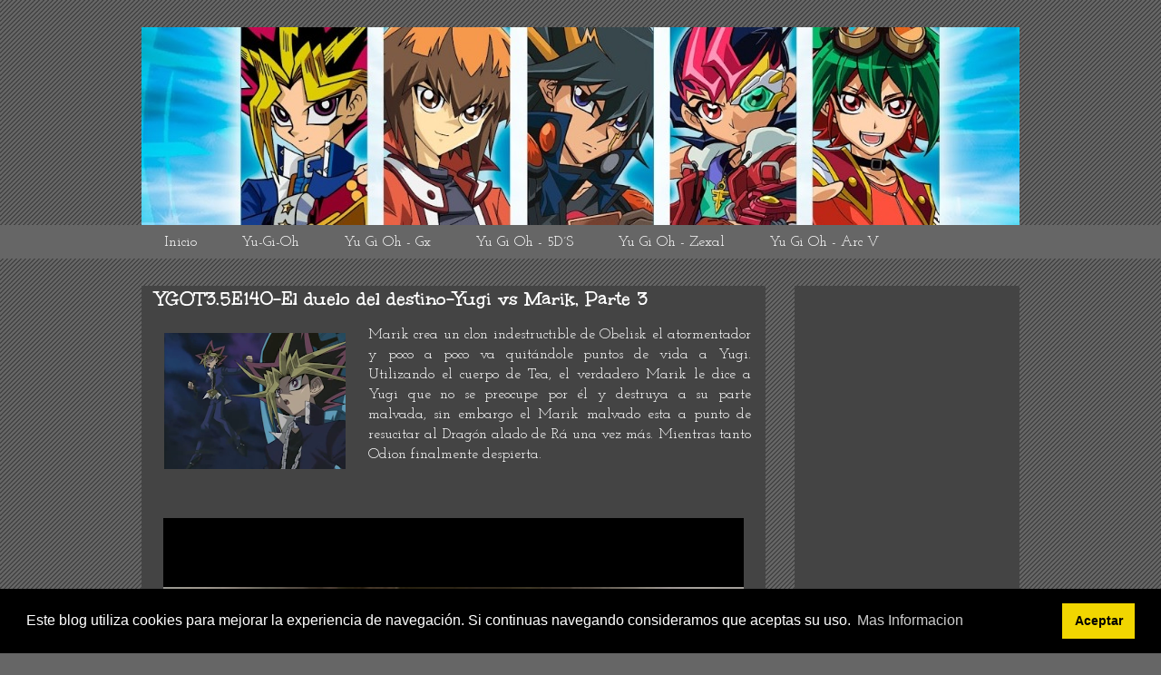

--- FILE ---
content_type: text/html; charset=UTF-8
request_url: https://www.yugiohlatin.com/2016/05/YGOT3.5E140.html
body_size: 13708
content:
<!DOCTYPE html>
<html class='v2' dir='ltr' xmlns='http://www.w3.org/1999/xhtml' xmlns:b='http://www.google.com/2005/gml/b' xmlns:data='http://www.google.com/2005/gml/data' xmlns:expr='http://www.google.com/2005/gml/expr'>
<head>
<link href='https://www.blogger.com/static/v1/widgets/335934321-css_bundle_v2.css' rel='stylesheet' type='text/css'/>
<script async='async' src='//pagead2.googlesyndication.com/pagead/js/adsbygoogle.js'></script>
<script>
     (adsbygoogle = window.adsbygoogle || []).push({
          google_ad_client: "ca-pub-2854790400553404",
          enable_page_level_ads: true
     });
</script>
<meta content='width=1100' name='viewport'/>
<meta content='text/html; charset=UTF-8' http-equiv='Content-Type'/>
<meta content='blogger' name='generator'/>
<link href='https://www.yugiohlatin.com/favicon.ico' rel='icon' type='image/x-icon'/>
<link href='https://www.yugiohlatin.com/2016/05/YGOT3.5E140.html' rel='canonical'/>
<link rel="alternate" type="application/atom+xml" title="YuGiOh: Todos Los Episodios Audio Latino - Atom" href="https://www.yugiohlatin.com/feeds/posts/default" />
<link rel="alternate" type="application/rss+xml" title="YuGiOh: Todos Los Episodios Audio Latino - RSS" href="https://www.yugiohlatin.com/feeds/posts/default?alt=rss" />
<link rel="service.post" type="application/atom+xml" title="YuGiOh: Todos Los Episodios Audio Latino - Atom" href="https://www.blogger.com/feeds/5586578893213245355/posts/default" />

<link rel="alternate" type="application/atom+xml" title="YuGiOh: Todos Los Episodios Audio Latino - Atom" href="https://www.yugiohlatin.com/feeds/4873755498685448318/comments/default" />
<!--Can't find substitution for tag [blog.ieCssRetrofitLinks]-->
<link href='https://blogger.googleusercontent.com/img/b/R29vZ2xl/AVvXsEiZifyzFphDRztEcJr0QzaCzooHvKu_dzT1tDX5X5lgCE61MjGLfJf3NCBLOP7ayXHpn9h_nHe-GZtsXWFdFtPYgcsxkf17aAh26Zqcaa22L9TsdY4Wf0hZZ_9ohotLXpYKjDqdCiZRmNqz/s200/140.png' rel='image_src'/>
<meta content='https://www.yugiohlatin.com/2016/05/YGOT3.5E140.html' property='og:url'/>
<meta content='YGOT3.5E140-El duelo del destino-Yugi vs Marik, Parte 3' property='og:title'/>
<meta content='Yu-Gi-Oh:Todos los Episodios Online' property='og:description'/>
<meta content='https://blogger.googleusercontent.com/img/b/R29vZ2xl/AVvXsEiZifyzFphDRztEcJr0QzaCzooHvKu_dzT1tDX5X5lgCE61MjGLfJf3NCBLOP7ayXHpn9h_nHe-GZtsXWFdFtPYgcsxkf17aAh26Zqcaa22L9TsdY4Wf0hZZ_9ohotLXpYKjDqdCiZRmNqz/w1200-h630-p-k-no-nu/140.png' property='og:image'/>
<title>
YuGiOh: Todos Los Episodios Audio Latino: YGOT3.5E140-El duelo del destino-Yugi vs Marik, Parte 3
</title>
<style type='text/css'>@font-face{font-family:'Josefin Slab';font-style:normal;font-weight:400;font-display:swap;src:url(//fonts.gstatic.com/s/josefinslab/v29/lW-5wjwOK3Ps5GSJlNNkMalnqg6vBMjoPg.woff2)format('woff2');unicode-range:U+0000-00FF,U+0131,U+0152-0153,U+02BB-02BC,U+02C6,U+02DA,U+02DC,U+0304,U+0308,U+0329,U+2000-206F,U+20AC,U+2122,U+2191,U+2193,U+2212,U+2215,U+FEFF,U+FFFD;}@font-face{font-family:'Josefin Slab';font-style:normal;font-weight:700;font-display:swap;src:url(//fonts.gstatic.com/s/josefinslab/v29/lW-5wjwOK3Ps5GSJlNNkMalnqg6vBMjoPg.woff2)format('woff2');unicode-range:U+0000-00FF,U+0131,U+0152-0153,U+02BB-02BC,U+02C6,U+02DA,U+02DC,U+0304,U+0308,U+0329,U+2000-206F,U+20AC,U+2122,U+2191,U+2193,U+2212,U+2215,U+FEFF,U+FFFD;}@font-face{font-family:'Unkempt';font-style:normal;font-weight:700;font-display:swap;src:url(//fonts.gstatic.com/s/unkempt/v22/2EbiL-Z2DFZue0DScTow5zK5qtxtX88.woff2)format('woff2');unicode-range:U+0000-00FF,U+0131,U+0152-0153,U+02BB-02BC,U+02C6,U+02DA,U+02DC,U+0304,U+0308,U+0329,U+2000-206F,U+20AC,U+2122,U+2191,U+2193,U+2212,U+2215,U+FEFF,U+FFFD;}@font-face{font-family:'Vollkorn';font-style:normal;font-weight:700;font-display:swap;src:url(//fonts.gstatic.com/s/vollkorn/v30/0ybgGDoxxrvAnPhYGzMlQLzuMasz6Df213aeE2mcM7Xq3oA9NjE.woff2)format('woff2');unicode-range:U+0460-052F,U+1C80-1C8A,U+20B4,U+2DE0-2DFF,U+A640-A69F,U+FE2E-FE2F;}@font-face{font-family:'Vollkorn';font-style:normal;font-weight:700;font-display:swap;src:url(//fonts.gstatic.com/s/vollkorn/v30/0ybgGDoxxrvAnPhYGzMlQLzuMasz6Df213aeGmmcM7Xq3oA9NjE.woff2)format('woff2');unicode-range:U+0301,U+0400-045F,U+0490-0491,U+04B0-04B1,U+2116;}@font-face{font-family:'Vollkorn';font-style:normal;font-weight:700;font-display:swap;src:url(//fonts.gstatic.com/s/vollkorn/v30/0ybgGDoxxrvAnPhYGzMlQLzuMasz6Df213aeHWmcM7Xq3oA9NjE.woff2)format('woff2');unicode-range:U+0370-0377,U+037A-037F,U+0384-038A,U+038C,U+038E-03A1,U+03A3-03FF;}@font-face{font-family:'Vollkorn';font-style:normal;font-weight:700;font-display:swap;src:url(//fonts.gstatic.com/s/vollkorn/v30/0ybgGDoxxrvAnPhYGzMlQLzuMasz6Df213aeEWmcM7Xq3oA9NjE.woff2)format('woff2');unicode-range:U+0102-0103,U+0110-0111,U+0128-0129,U+0168-0169,U+01A0-01A1,U+01AF-01B0,U+0300-0301,U+0303-0304,U+0308-0309,U+0323,U+0329,U+1EA0-1EF9,U+20AB;}@font-face{font-family:'Vollkorn';font-style:normal;font-weight:700;font-display:swap;src:url(//fonts.gstatic.com/s/vollkorn/v30/0ybgGDoxxrvAnPhYGzMlQLzuMasz6Df213aeEGmcM7Xq3oA9NjE.woff2)format('woff2');unicode-range:U+0100-02BA,U+02BD-02C5,U+02C7-02CC,U+02CE-02D7,U+02DD-02FF,U+0304,U+0308,U+0329,U+1D00-1DBF,U+1E00-1E9F,U+1EF2-1EFF,U+2020,U+20A0-20AB,U+20AD-20C0,U+2113,U+2C60-2C7F,U+A720-A7FF;}@font-face{font-family:'Vollkorn';font-style:normal;font-weight:700;font-display:swap;src:url(//fonts.gstatic.com/s/vollkorn/v30/0ybgGDoxxrvAnPhYGzMlQLzuMasz6Df213aeHmmcM7Xq3oA9.woff2)format('woff2');unicode-range:U+0000-00FF,U+0131,U+0152-0153,U+02BB-02BC,U+02C6,U+02DA,U+02DC,U+0304,U+0308,U+0329,U+2000-206F,U+20AC,U+2122,U+2191,U+2193,U+2212,U+2215,U+FEFF,U+FFFD;}</style>
<style id='page-skin-1' type='text/css'><!--
/*
-----------------------------------------------
Blogger Template Style
Name:     Awesome Inc.
Designer: Tina Chen
URL:      tinachen.org
----------------------------------------------- */
/* Variable definitions
====================
<Variable name="keycolor" description="Main Color" type="color" default="#ffffff"/>
<Group description="Page" selector="body">
<Variable name="body.font" description="Font" type="font"
default="normal normal 13px Arial, Tahoma, Helvetica, FreeSans, sans-serif"/>
<Variable name="body.background.color" description="Background Color" type="color" default="#000000"/>
<Variable name="body.text.color" description="Text Color" type="color" default="#ffffff"/>
</Group>
<Group description="Links" selector=".main-inner">
<Variable name="link.color" description="Link Color" type="color" default="#888888"/>
<Variable name="link.visited.color" description="Visited Color" type="color" default="#444444"/>
<Variable name="link.hover.color" description="Hover Color" type="color" default="#cccccc"/>
</Group>
<Group description="Blog Title" selector=".header h1">
<Variable name="header.font" description="Title Font" type="font"
default="normal bold 40px Arial, Tahoma, Helvetica, FreeSans, sans-serif"/>
<Variable name="header.text.color" description="Title Color" type="color" default="#ffffff" />
<Variable name="header.background.color" description="Header Background" type="color" default="transparent" />
</Group>
<Group description="Blog Description" selector=".header .description">
<Variable name="description.font" description="Font" type="font"
default="normal normal 14px Arial, Tahoma, Helvetica, FreeSans, sans-serif"/>
<Variable name="description.text.color" description="Text Color" type="color"
default="#ffffff" />
</Group>
<Group description="Tabs Text" selector=".tabs-inner .widget li a">
<Variable name="tabs.font" description="Font" type="font"
default="normal bold 14px Arial, Tahoma, Helvetica, FreeSans, sans-serif"/>
<Variable name="tabs.text.color" description="Text Color" type="color" default="#ffffff"/>
<Variable name="tabs.selected.text.color" description="Selected Color" type="color" default="#ffffff"/>
</Group>
<Group description="Tabs Background" selector=".tabs-outer .PageList">
<Variable name="tabs.background.color" description="Background Color" type="color" default="#141414"/>
<Variable name="tabs.selected.background.color" description="Selected Color" type="color" default="#444444"/>
<Variable name="tabs.border.color" description="Border Color" type="color" default="transparent"/>
</Group>
<Group description="Date Header" selector=".main-inner .widget h2.date-header, .main-inner .widget h2.date-header span">
<Variable name="date.font" description="Font" type="font"
default="normal normal 14px Arial, Tahoma, Helvetica, FreeSans, sans-serif"/>
<Variable name="date.text.color" description="Text Color" type="color" default="#666666"/>
<Variable name="date.border.color" description="Border Color" type="color" default="transparent"/>
</Group>
<Group description="Post Title" selector="h3.post-title, h4, h3.post-title a">
<Variable name="post.title.font" description="Font" type="font"
default="normal bold 22px Arial, Tahoma, Helvetica, FreeSans, sans-serif"/>
<Variable name="post.title.text.color" description="Text Color" type="color" default="#ffffff"/>
</Group>
<Group description="Post Background" selector=".post">
<Variable name="post.background.color" description="Background Color" type="color" default="#444444" />
<Variable name="post.border.color" description="Border Color" type="color" default="transparent" />
<Variable name="post.border.bevel.color" description="Bevel Color" type="color" default="transparent"/>
</Group>
<Group description="Gadget Title" selector="h2">
<Variable name="widget.title.font" description="Font" type="font"
default="normal bold 14px Arial, Tahoma, Helvetica, FreeSans, sans-serif"/>
<Variable name="widget.title.text.color" description="Text Color" type="color" default="#ffffff"/>
</Group>
<Group description="Gadget Text" selector=".sidebar .widget">
<Variable name="widget.font" description="Font" type="font"
default="normal normal 14px Arial, Tahoma, Helvetica, FreeSans, sans-serif"/>
<Variable name="widget.text.color" description="Text Color" type="color" default="#ffffff"/>
<Variable name="widget.alternate.text.color" description="Alternate Color" type="color" default="#666666"/>
</Group>
<Group description="Gadget Links" selector=".sidebar .widget">
<Variable name="widget.link.color" description="Link Color" type="color" default="#76a5af"/>
<Variable name="widget.link.visited.color" description="Visited Color" type="color" default="#ffff00"/>
<Variable name="widget.link.hover.color" description="Hover Color" type="color" default="#ff0000"/>
</Group>
<Group description="Gadget Background" selector=".sidebar .widget">
<Variable name="widget.background.color" description="Background Color" type="color" default="#141414"/>
<Variable name="widget.border.color" description="Border Color" type="color" default="#222222"/>
<Variable name="widget.border.bevel.color" description="Bevel Color" type="color" default="#000000"/>
</Group>
<Group description="Sidebar Background" selector=".column-left-inner .column-right-inner">
<Variable name="widget.outer.background.color" description="Background Color" type="color" default="transparent" />
</Group>
<Group description="Images" selector=".main-inner">
<Variable name="image.background.color" description="Background Color" type="color" default="transparent"/>
<Variable name="image.border.color" description="Border Color" type="color" default="transparent"/>
</Group>
<Group description="Feed" selector=".blog-feeds">
<Variable name="feed.text.color" description="Text Color" type="color" default="#ffffff"/>
</Group>
<Group description="Feed Links" selector=".blog-feeds">
<Variable name="feed.link.color" description="Link Color" type="color" default="#76a5af"/>
<Variable name="feed.link.visited.color" description="Visited Color" type="color" default="#ffff00"/>
<Variable name="feed.link.hover.color" description="Hover Color" type="color" default="#ff0000"/>
</Group>
<Group description="Pager" selector=".blog-pager">
<Variable name="pager.background.color" description="Background Color" type="color" default="#444444" />
</Group>
<Group description="Footer" selector=".footer-outer">
<Variable name="footer.background.color" description="Background Color" type="color" default="#444444" />
<Variable name="footer.text.color" description="Text Color" type="color" default="#ffffff" />
</Group>
<Variable name="title.shadow.spread" description="Title Shadow" type="length" default="-1px" min="-1px" max="100px"/>
<Variable name="body.background" description="Body Background" type="background"
color="#666666"
default="$(color) none repeat scroll top left"/>
<Variable name="body.background.gradient.cap" description="Body Gradient Cap" type="url"
default="none"/>
<Variable name="body.background.size" description="Body Background Size" type="string" default="auto"/>
<Variable name="tabs.background.gradient" description="Tabs Background Gradient" type="url"
default="none"/>
<Variable name="header.background.gradient" description="Header Background Gradient" type="url" default="none" />
<Variable name="header.padding.top" description="Header Top Padding" type="length" default="22px" min="0" max="100px"/>
<Variable name="header.margin.top" description="Header Top Margin" type="length" default="0" min="0" max="100px"/>
<Variable name="header.margin.bottom" description="Header Bottom Margin" type="length" default="0" min="0" max="100px"/>
<Variable name="widget.padding.top" description="Widget Padding Top" type="length" default="8px" min="0" max="20px"/>
<Variable name="widget.padding.side" description="Widget Padding Side" type="length" default="15px" min="0" max="100px"/>
<Variable name="widget.outer.margin.top" description="Widget Top Margin" type="length" default="0" min="0" max="100px"/>
<Variable name="widget.outer.background.gradient" description="Gradient" type="url" default="none" />
<Variable name="widget.border.radius" description="Gadget Border Radius" type="length" default="0" min="0" max="100px"/>
<Variable name="outer.shadow.spread" description="Outer Shadow Size" type="length" default="0" min="0" max="100px"/>
<Variable name="date.header.border.radius.top" description="Date Header Border Radius Top" type="length" default="0" min="0" max="100px"/>
<Variable name="date.header.position" description="Date Header Position" type="length" default="15px" min="0" max="100px"/>
<Variable name="date.space" description="Date Space" type="length" default="30px" min="0" max="100px"/>
<Variable name="date.position" description="Date Float" type="string" default="static" />
<Variable name="date.padding.bottom" description="Date Padding Bottom" type="length" default="0" min="0" max="100px"/>
<Variable name="date.border.size" description="Date Border Size" type="length" default="0" min="0" max="10px"/>
<Variable name="date.background" description="Date Background" type="background" color="transparent"
default="$(color) none no-repeat scroll top left" />
<Variable name="date.first.border.radius.top" description="Date First top radius" type="length" default="0" min="0" max="100px"/>
<Variable name="date.last.space.bottom" description="Date Last Space Bottom" type="length"
default="20px" min="0" max="100px"/>
<Variable name="date.last.border.radius.bottom" description="Date Last bottom radius" type="length" default="0" min="0" max="100px"/>
<Variable name="post.first.padding.top" description="First Post Padding Top" type="length" default="0" min="0" max="100px"/>
<Variable name="image.shadow.spread" description="Image Shadow Size" type="length" default="0" min="0" max="100px"/>
<Variable name="image.border.radius" description="Image Border Radius" type="length" default="0" min="0" max="100px"/>
<Variable name="separator.outdent" description="Separator Outdent" type="length" default="15px" min="0" max="100px"/>
<Variable name="title.separator.border.size" description="Widget Title Border Size" type="length" default="1px" min="0" max="10px"/>
<Variable name="list.separator.border.size" description="List Separator Border Size" type="length" default="1px" min="0" max="10px"/>
<Variable name="shadow.spread" description="Shadow Size" type="length" default="0" min="0" max="100px"/>
<Variable name="startSide" description="Side where text starts in blog language" type="automatic" default="left"/>
<Variable name="endSide" description="Side where text ends in blog language" type="automatic" default="right"/>
<Variable name="date.side" description="Side where date header is placed" type="string" default="right"/>
<Variable name="pager.border.radius.top" description="Pager Border Top Radius" type="length" default="0" min="0" max="100px"/>
<Variable name="pager.space.top" description="Pager Top Space" type="length" default="1em" min="0" max="20em"/>
<Variable name="footer.background.gradient" description="Background Gradient" type="url" default="none" />
<Variable name="mobile.background.size" description="Mobile Background Size" type="string"
default="auto"/>
<Variable name="mobile.background.overlay" description="Mobile Background Overlay" type="string"
default="transparent none repeat scroll top left"/>
<Variable name="mobile.button.color" description="Mobile Button Color" type="color" default="#ffffff" />
*/
/* Content
----------------------------------------------- */
body {
font: normal normal 16px Josefin Slab;
color: #ffffff;
background: #666666 url(//www.blogblog.com/1kt/awesomeinc/body_background_dark.png) repeat scroll top center;
}
html body .content-outer {
min-width: 0;
max-width: 100%;
width: 100%;
}
a:link {
text-decoration: none;
color: #76a5af;
}
a:visited {
text-decoration: none;
color: #ffff00;
}
a:hover {
text-decoration: underline;
color: #ff0000;
}
.body-fauxcolumn-outer .cap-top {
position: absolute;
z-index: 1;
height: 276px;
width: 100%;
background: transparent none repeat-x scroll top left;
_background-image: none;
}
/* Columns
----------------------------------------------- */
.content-inner {
padding: 0;
}
.header-inner .section {
margin: 0 16px;
}
.tabs-inner .section {
margin: 0 16px;
}
.main-inner {
padding-top: 30px;
}
.main-inner .column-center-inner,
.main-inner .column-left-inner,
.main-inner .column-right-inner {
padding: 0 5px;
}
*+html body .main-inner .column-center-inner {
margin-top: -30px;
}
#layout .main-inner .column-center-inner {
margin-top: 0;
}
/* Header
----------------------------------------------- */
.header-outer {
margin: 0 0 0 0;
background: transparent none repeat scroll 0 0;
}
.Header h1 {
font: normal bold 40px Vollkorn;
color: #ffffff;
text-shadow: 0 0 -1px #000000;
}
.Header h1 a {
color: #ffffff;
}
.Header .description {
font: normal normal 16px Josefin Slab;
color: #ffffff;
}
.header-inner .Header .titlewrapper,
.header-inner .Header .descriptionwrapper {
padding-left: 0;
padding-right: 0;
margin-bottom: 0;
}
.header-inner .Header .titlewrapper {
padding-top: 22px;
}
/* Tabs
----------------------------------------------- */
.tabs-outer {
overflow: hidden;
position: relative;
background: #666666 none repeat scroll 0 0;
}
#layout .tabs-outer {
overflow: visible;
}
.tabs-cap-top, .tabs-cap-bottom {
position: absolute;
width: 100%;
border-top: 1px solid transparent;
}
.tabs-cap-bottom {
bottom: 0;
}
.tabs-inner .widget li a {
display: inline-block;
margin: 0;
padding: .6em 1.5em;
font: normal normal 16px Josefin Slab;
color: #ffffff;
border-top: 1px solid transparent;
border-bottom: 1px solid transparent;
border-left: 1px solid transparent;
height: 16px;
line-height: 16px;
}
.tabs-inner .widget li:last-child a {
border-right: 1px solid transparent;
}
.tabs-inner .widget li.selected a, .tabs-inner .widget li a:hover {
background: #444444 none repeat-x scroll 0 -100px;
color: #00ffff;
}
/* Headings
----------------------------------------------- */
h2 {
font: normal bold 16px Josefin Slab;
color: #ffffff;
}
/* Widgets
----------------------------------------------- */
.main-inner .section {
margin: 0 27px;
padding: 0;
}
.main-inner .column-left-outer,
.main-inner .column-right-outer {
margin-top: 0;
}
#layout .main-inner .column-left-outer,
#layout .main-inner .column-right-outer {
margin-top: 0;
}
.main-inner .column-left-inner,
.main-inner .column-right-inner {
background: transparent none repeat 0 0;
-moz-box-shadow: 0 0 0 rgba(0, 0, 0, .2);
-webkit-box-shadow: 0 0 0 rgba(0, 0, 0, .2);
-goog-ms-box-shadow: 0 0 0 rgba(0, 0, 0, .2);
box-shadow: 0 0 0 rgba(0, 0, 0, .2);
-moz-border-radius: 0;
-webkit-border-radius: 0;
-goog-ms-border-radius: 0;
border-radius: 0;
}
#layout .main-inner .column-left-inner,
#layout .main-inner .column-right-inner {
margin-top: 0;
}
.sidebar .widget {
font: normal normal 14px Arial, Tahoma, Helvetica, FreeSans, sans-serif;
color: #ffffff;
}
.sidebar .widget a:link {
color: #ffffff;
}
.sidebar .widget a:visited {
color: #ffff00;
}
.sidebar .widget a:hover {
color: #ff0000;
}
.sidebar .widget h2 {
text-shadow: 0 0 -1px #000000;
}
.main-inner .widget {
background-color: #444444;
border: 1px solid transparent;
padding: 0 15px 15px;
margin: 20px -16px;
-moz-box-shadow: 0 0 0 rgba(0, 0, 0, .2);
-webkit-box-shadow: 0 0 0 rgba(0, 0, 0, .2);
-goog-ms-box-shadow: 0 0 0 rgba(0, 0, 0, .2);
box-shadow: 0 0 0 rgba(0, 0, 0, .2);
-moz-border-radius: 0;
-webkit-border-radius: 0;
-goog-ms-border-radius: 0;
border-radius: 0;
}
.main-inner .widget h2 {
margin: 0 -15px;
padding: .6em 15px .5em;
border-bottom: 1px solid #666666;
}
.footer-inner .widget h2 {
padding: 0 0 .4em;
border-bottom: 1px solid #666666;
}
.main-inner .widget h2 + div, .footer-inner .widget h2 + div {
border-top: 1px solid transparent;
padding-top: 8px;
}
.main-inner .widget .widget-content {
margin: 0 -15px;
padding: 7px 15px 0;
}
.main-inner .widget ul, .main-inner .widget #ArchiveList ul.flat {
margin: -8px -15px 0;
padding: 0;
list-style: none;
}
.main-inner .widget #ArchiveList {
margin: -8px 0 0;
}
.main-inner .widget ul li, .main-inner .widget #ArchiveList ul.flat li {
padding: .5em 15px;
text-indent: 0;
color: #666666;
border-top: 1px solid transparent;
border-bottom: 1px solid #666666;
}
.main-inner .widget #ArchiveList ul li {
padding-top: .25em;
padding-bottom: .25em;
}
.main-inner .widget ul li:first-child, .main-inner .widget #ArchiveList ul.flat li:first-child {
border-top: none;
}
.main-inner .widget ul li:last-child, .main-inner .widget #ArchiveList ul.flat li:last-child {
border-bottom: none;
}
.post-body {
position: relative;
}
.main-inner .widget .post-body ul {
padding: 0 2.5em;
margin: .5em 0;
list-style: disc;
}
.main-inner .widget .post-body ul li {
padding: 0.25em 0;
margin-bottom: .25em;
color: #ffffff;
border: none;
}
.footer-inner .widget ul {
padding: 0;
list-style: none;
}
.widget .zippy {
color: #666666;
}
/* Posts
----------------------------------------------- */
body .main-inner .Blog {
padding: 0;
margin-bottom: 1em;
background-color: transparent;
border: none;
-moz-box-shadow: 0 0 0 rgba(0, 0, 0, 0);
-webkit-box-shadow: 0 0 0 rgba(0, 0, 0, 0);
-goog-ms-box-shadow: 0 0 0 rgba(0, 0, 0, 0);
box-shadow: 0 0 0 rgba(0, 0, 0, 0);
}
.main-inner .section:last-child .Blog:last-child {
padding: 0;
margin-bottom: 1em;
}
.main-inner .widget h2.date-header {
margin: 0 -15px 1px;
padding: 0 0 0 0;
font: normal normal 14px Arial, Tahoma, Helvetica, FreeSans, sans-serif;
color: #666666;
background: transparent none no-repeat scroll top left;
border-top: 0 solid #222222;
border-bottom: 1px solid #666666;
-moz-border-radius-topleft: 0;
-moz-border-radius-topright: 0;
-webkit-border-top-left-radius: 0;
-webkit-border-top-right-radius: 0;
border-top-left-radius: 0;
border-top-right-radius: 0;
position: static;
bottom: 100%;
right: 15px;
text-shadow: 0 0 -1px #000000;
}
.main-inner .widget h2.date-header span {
font: normal normal 14px Arial, Tahoma, Helvetica, FreeSans, sans-serif;
display: block;
padding: .5em 15px;
border-left: 0 solid #222222;
border-right: 0 solid #222222;
}
.date-outer {
position: relative;
margin: 30px 0 20px;
padding: 0 15px;
background-color: #444444;
border: 1px solid transparent;
-moz-box-shadow: 0 0 0 rgba(0, 0, 0, .2);
-webkit-box-shadow: 0 0 0 rgba(0, 0, 0, .2);
-goog-ms-box-shadow: 0 0 0 rgba(0, 0, 0, .2);
box-shadow: 0 0 0 rgba(0, 0, 0, .2);
-moz-border-radius: 0;
-webkit-border-radius: 0;
-goog-ms-border-radius: 0;
border-radius: 0;
}
.date-outer:first-child {
margin-top: 0;
}
.date-outer:last-child {
margin-bottom: 20px;
-moz-border-radius-bottomleft: 0;
-moz-border-radius-bottomright: 0;
-webkit-border-bottom-left-radius: 0;
-webkit-border-bottom-right-radius: 0;
-goog-ms-border-bottom-left-radius: 0;
-goog-ms-border-bottom-right-radius: 0;
border-bottom-left-radius: 0;
border-bottom-right-radius: 0;
}
.date-posts {
margin: 0 -15px;
padding: 0 15px;
clear: both;
}
.post-outer, .inline-ad {
border-top: 1px solid transparent;
margin: 0 -15px;
padding: 15px 15px;
}
.post-outer {
padding-bottom: 10px;
}
.post-outer:first-child {
padding-top: 0;
border-top: none;
}
.post-outer:last-child, .inline-ad:last-child {
border-bottom: none;
}
.post-body {
position: relative;
}
.post-body img {
padding: 8px;
background: transparent;
border: 1px solid transparent;
-moz-box-shadow: 0 0 0 rgba(0, 0, 0, .2);
-webkit-box-shadow: 0 0 0 rgba(0, 0, 0, .2);
box-shadow: 0 0 0 rgba(0, 0, 0, .2);
-moz-border-radius: 0;
-webkit-border-radius: 0;
border-radius: 0;
}
h3.post-title, h4 {
font: normal bold 22px Unkempt;
color: #ffffff;
}
h3.post-title a {
font: normal bold 22px Unkempt;
color: #ffffff;
}
h3.post-title a:hover {
color: #ff0000;
text-decoration: underline;
}
.post-header {
margin: 0 0 1em;
}
.post-body {
line-height: 1.4;
}
.post-outer h2 {
color: #ffffff;
}
.post-footer {
margin: 1.5em 0 0;
}
#blog-pager {
padding: 15px;
font-size: 120%;
background-color: #444444;
border: 1px solid transparent;
-moz-box-shadow: 0 0 0 rgba(0, 0, 0, .2);
-webkit-box-shadow: 0 0 0 rgba(0, 0, 0, .2);
-goog-ms-box-shadow: 0 0 0 rgba(0, 0, 0, .2);
box-shadow: 0 0 0 rgba(0, 0, 0, .2);
-moz-border-radius: 0;
-webkit-border-radius: 0;
-goog-ms-border-radius: 0;
border-radius: 0;
-moz-border-radius-topleft: 0;
-moz-border-radius-topright: 0;
-webkit-border-top-left-radius: 0;
-webkit-border-top-right-radius: 0;
-goog-ms-border-top-left-radius: 0;
-goog-ms-border-top-right-radius: 0;
border-top-left-radius: 0;
border-top-right-radius-topright: 0;
margin-top: 1em;
}
.blog-feeds, .post-feeds {
margin: 1em 0;
text-align: center;
color: #ffffff;
}
.blog-feeds a, .post-feeds a {
color: #888888;
}
.blog-feeds a:visited, .post-feeds a:visited {
color: #444444;
}
.blog-feeds a:hover, .post-feeds a:hover {
color: #cccccc;
}
.post-outer .comments {
margin-top: 2em;
}
/* Comments
----------------------------------------------- */
.comments .comments-content .icon.blog-author {
background-repeat: no-repeat;
background-image: url([data-uri]);
}
.comments .comments-content .loadmore a {
border-top: 1px solid transparent;
border-bottom: 1px solid transparent;
}
.comments .continue {
border-top: 2px solid transparent;
}
/* Footer
----------------------------------------------- */
.footer-outer {
margin: -0 0 -1px;
padding: 0 0 0;
color: #ffffff;
overflow: hidden;
}
.footer-fauxborder-left {
border-top: 1px solid transparent;
background: #444444 none repeat scroll 0 0;
-moz-box-shadow: 0 0 0 rgba(0, 0, 0, .2);
-webkit-box-shadow: 0 0 0 rgba(0, 0, 0, .2);
-goog-ms-box-shadow: 0 0 0 rgba(0, 0, 0, .2);
box-shadow: 0 0 0 rgba(0, 0, 0, .2);
margin: 0 -0;
}
/* Mobile
----------------------------------------------- */
body.mobile {
background-size: auto;
}
.mobile .body-fauxcolumn-outer {
background: transparent none repeat scroll top left;
}
*+html body.mobile .main-inner .column-center-inner {
margin-top: 0;
}
.mobile .main-inner .widget {
padding: 0 0 15px;
}
.mobile .main-inner .widget h2 + div,
.mobile .footer-inner .widget h2 + div {
border-top: none;
padding-top: 0;
}
.mobile .footer-inner .widget h2 {
padding: 0.5em 0;
border-bottom: none;
}
.mobile .main-inner .widget .widget-content {
margin: 0;
padding: 7px 0 0;
}
.mobile .main-inner .widget ul,
.mobile .main-inner .widget #ArchiveList ul.flat {
margin: 0 -15px 0;
}
.mobile .main-inner .widget h2.date-header {
right: 0;
}
.mobile .date-header span {
padding: 0.4em 0;
}
.mobile .date-outer:first-child {
margin-bottom: 0;
border: 1px solid transparent;
-moz-border-radius-topleft: 0;
-moz-border-radius-topright: 0;
-webkit-border-top-left-radius: 0;
-webkit-border-top-right-radius: 0;
-goog-ms-border-top-left-radius: 0;
-goog-ms-border-top-right-radius: 0;
border-top-left-radius: 0;
border-top-right-radius: 0;
}
.mobile .date-outer {
border-color: transparent;
border-width: 0 1px 1px;
}
.mobile .date-outer:last-child {
margin-bottom: 0;
}
.mobile .main-inner {
padding: 0;
}
.mobile .header-inner .section {
margin: 0;
}
.mobile .post-outer, .mobile .inline-ad {
padding: 5px 0;
}
.mobile .tabs-inner .section {
margin: 0 10px;
}
.mobile .main-inner .widget h2 {
margin: 0;
padding: 0;
}
.mobile .main-inner .widget h2.date-header span {
padding: 0;
}
.mobile .main-inner .widget .widget-content {
margin: 0;
padding: 7px 0 0;
}
.mobile #blog-pager {
border: 1px solid transparent;
background: #444444 none repeat scroll 0 0;
}
.mobile .main-inner .column-left-inner,
.mobile .main-inner .column-right-inner {
background: transparent none repeat 0 0;
-moz-box-shadow: none;
-webkit-box-shadow: none;
-goog-ms-box-shadow: none;
box-shadow: none;
}
.mobile .date-posts {
margin: 0;
padding: 0;
}
.mobile .footer-fauxborder-left {
margin: 0;
border-top: inherit;
}
.mobile .main-inner .section:last-child .Blog:last-child {
margin-bottom: 0;
}
.mobile-index-contents {
color: #ffffff;
}
.mobile .mobile-link-button {
background: #76a5af none repeat scroll 0 0;
}
.mobile-link-button a:link, .mobile-link-button a:visited {
color: #ffffff;
}
.mobile .tabs-inner .PageList .widget-content {
background: transparent;
border-top: 1px solid;
border-color: transparent;
color: #ffffff;
}
.mobile .tabs-inner .PageList .widget-content .pagelist-arrow {
border-left: 1px solid transparent;
}

--></style>
<style id='template-skin-1' type='text/css'><!--
body {
min-width: 1000px;
}
.content-outer, .content-fauxcolumn-outer, .region-inner {
min-width: 1000px;
max-width: 1000px;
_width: 1000px;
}
.main-inner .columns {
padding-left: 0px;
padding-right: 280px;
}
.main-inner .fauxcolumn-center-outer {
left: 0px;
right: 280px;
/* IE6 does not respect left and right together */
_width: expression(this.parentNode.offsetWidth -
parseInt("0px") -
parseInt("280px") + 'px');
}
.main-inner .fauxcolumn-left-outer {
width: 0px;
}
.main-inner .fauxcolumn-right-outer {
width: 280px;
}
.main-inner .column-left-outer {
width: 0px;
right: 100%;
margin-left: -0px;
}
.main-inner .column-right-outer {
width: 280px;
margin-right: -280px;
}
#layout {
min-width: 0;
}
#layout .content-outer {
min-width: 0;
width: 800px;
}
#layout .region-inner {
min-width: 0;
width: auto;
}
--></style>
<link href='https://www.blogger.com/dyn-css/authorization.css?targetBlogID=5586578893213245355&amp;zx=4d183d02-93ca-4aec-b906-552f1b89c5fd' media='none' onload='if(media!=&#39;all&#39;)media=&#39;all&#39;' rel='stylesheet'/><noscript><link href='https://www.blogger.com/dyn-css/authorization.css?targetBlogID=5586578893213245355&amp;zx=4d183d02-93ca-4aec-b906-552f1b89c5fd' rel='stylesheet'/></noscript>
<meta name='google-adsense-platform-account' content='ca-host-pub-1556223355139109'/>
<meta name='google-adsense-platform-domain' content='blogspot.com'/>

<!-- data-ad-client=ca-pub-2854790400553404 -->

</head>
<script type='text/javascript'>
//<![CDATA[

//]]>
</script>
<body class='loading'>
<div class='navbar no-items section' id='navbar' name='Barra de navegación'>
</div>
<div class='body-fauxcolumns'>
<div class='fauxcolumn-outer body-fauxcolumn-outer'>
<div class='cap-top'>
<div class='cap-left'></div>
<div class='cap-right'></div>
</div>
<div class='fauxborder-left'>
<div class='fauxborder-right'></div>
<div class='fauxcolumn-inner'>
</div>
</div>
<div class='cap-bottom'>
<div class='cap-left'></div>
<div class='cap-right'></div>
</div>
</div>
</div>
<div class='content'>
<div class='content-fauxcolumns'>
<div class='fauxcolumn-outer content-fauxcolumn-outer'>
<div class='cap-top'>
<div class='cap-left'></div>
<div class='cap-right'></div>
</div>
<div class='fauxborder-left'>
<div class='fauxborder-right'></div>
<div class='fauxcolumn-inner'>
</div>
</div>
<div class='cap-bottom'>
<div class='cap-left'></div>
<div class='cap-right'></div>
</div>
</div>
</div>
<div class='content-outer'>
<div class='content-cap-top cap-top'>
<div class='cap-left'></div>
<div class='cap-right'></div>
</div>
<div class='fauxborder-left content-fauxborder-left'>
<div class='fauxborder-right content-fauxborder-right'></div>
<div class='content-inner'>
<header>
<div class='header-outer'>
<div class='header-cap-top cap-top'>
<div class='cap-left'></div>
<div class='cap-right'></div>
</div>
<div class='fauxborder-left header-fauxborder-left'>
<div class='fauxborder-right header-fauxborder-right'></div>
<div class='region-inner header-inner'>
<div class='header section' id='header' name='Cabecera'><div class='widget Header' data-version='1' id='Header1'>
<div id='header-inner'>
<a href='https://www.yugiohlatin.com/' style='display: block'>
<img alt='YuGiOh: Todos Los Episodios Audio Latino' height='218px; ' id='Header1_headerimg' src='https://blogger.googleusercontent.com/img/b/R29vZ2xl/AVvXsEi68dyTZ4qPWnohdjiBudmsXJlsRsteEKGhEjzAIbARKosOu5GWzsk34lCkICQ19436pDxmcbegi-FZRCthkUk68usWX4NwEUs9gGsvNoEf17PVMdRZhBrDJ8QIL_0fpbqaMJ6QH_CQJh3B/s1600/Portada.jpg' style='display: block' width='1000px; '/>
</a>
</div>
</div></div>
</div>
</div>
<div class='header-cap-bottom cap-bottom'>
<div class='cap-left'></div>
<div class='cap-right'></div>
</div>
</div>
</header>
<div class='tabs-outer'>
<div class='tabs-cap-top cap-top'>
<div class='cap-left'></div>
<div class='cap-right'></div>
</div>
<div class='fauxborder-left tabs-fauxborder-left'>
<div class='fauxborder-right tabs-fauxborder-right'></div>
<div class='region-inner tabs-inner'>
<div class='tabs section' id='crosscol' name='Multicolumnas'><div class='widget PageList' data-version='1' id='PageList98'>
<h2>Inicio</h2>
<div class='widget-content'>
<ul>
<li>
<a href='https://www.yugiohlatin.com/'>Inicio</a>
</li>
<li>
<a href='https://www.yugiohlatin.com/p/yu-gi-oh.html'>Yu-Gi-Oh</a>
</li>
<li>
<a href='https://www.yugiohlatin.com/p/yu-gi-oh-gx.html'>Yu Gi Oh - Gx</a>
</li>
<li>
<a href='https://www.yugiohlatin.com/p/yu-gi-oh-5ds.html'>Yu Gi Oh - 5D&#180;S</a>
</li>
<li>
<a href='https://www.yugiohlatin.com/p/yu-gi-oh-zexal.html'>Yu Gi Oh - Zexal</a>
</li>
<li>
<a href='https://www.yugiohlatin.com/p/yu-gi-oh-arc-v.html'>Yu Gi Oh - Arc V</a>
</li>
</ul>
<div class='clear'></div>
</div>
</div></div>
<div class='tabs no-items section' id='crosscol-overflow' name='Cross-Column 2'></div>
</div>
</div>
<div class='tabs-cap-bottom cap-bottom'>
<div class='cap-left'></div>
<div class='cap-right'></div>
</div>
</div>
<div class='main-outer'>
<div class='main-cap-top cap-top'>
<div class='cap-left'></div>
<div class='cap-right'></div>
</div>
<div class='fauxborder-left main-fauxborder-left'>
<div class='fauxborder-right main-fauxborder-right'></div>
<div class='region-inner main-inner'>
<div class='columns fauxcolumns'>
<div class='fauxcolumn-outer fauxcolumn-center-outer'>
<div class='cap-top'>
<div class='cap-left'></div>
<div class='cap-right'></div>
</div>
<div class='fauxborder-left'>
<div class='fauxborder-right'></div>
<div class='fauxcolumn-inner'>
</div>
</div>
<div class='cap-bottom'>
<div class='cap-left'></div>
<div class='cap-right'></div>
</div>
</div>
<div class='fauxcolumn-outer fauxcolumn-left-outer'>
<div class='cap-top'>
<div class='cap-left'></div>
<div class='cap-right'></div>
</div>
<div class='fauxborder-left'>
<div class='fauxborder-right'></div>
<div class='fauxcolumn-inner'>
</div>
</div>
<div class='cap-bottom'>
<div class='cap-left'></div>
<div class='cap-right'></div>
</div>
</div>
<div class='fauxcolumn-outer fauxcolumn-right-outer'>
<div class='cap-top'>
<div class='cap-left'></div>
<div class='cap-right'></div>
</div>
<div class='fauxborder-left'>
<div class='fauxborder-right'></div>
<div class='fauxcolumn-inner'>
</div>
</div>
<div class='cap-bottom'>
<div class='cap-left'></div>
<div class='cap-right'></div>
</div>
</div>
<!-- corrects IE6 width calculation -->
<div class='columns-inner'>
<div class='column-center-outer'>
<div class='column-center-inner'>
<div class='main section' id='main' name='Principal'><div class='widget Blog' data-version='1' id='Blog1'>
<div class='blog-posts hfeed'>

          <div class="date-outer">
        

          <div class="date-posts">
        
<div class='post-outer'>
<div class='post hentry' itemprop='blogPost' itemscope='itemscope' itemtype='http://schema.org/BlogPosting'>
<meta content='https://blogger.googleusercontent.com/img/b/R29vZ2xl/AVvXsEiZifyzFphDRztEcJr0QzaCzooHvKu_dzT1tDX5X5lgCE61MjGLfJf3NCBLOP7ayXHpn9h_nHe-GZtsXWFdFtPYgcsxkf17aAh26Zqcaa22L9TsdY4Wf0hZZ_9ohotLXpYKjDqdCiZRmNqz/s200/140.png' itemprop='image_url'/>
<meta content='5586578893213245355' itemprop='blogId'/>
<meta content='4873755498685448318' itemprop='postId'/>
<a name='4873755498685448318'></a>
<h3 class='post-title entry-title' itemprop='name'>
YGOT3.5E140-El duelo del destino-Yugi vs Marik, Parte 3
</h3>
<div class='post-header'>
<div class='post-header-line-1'></div>
</div>
<div class='post-body entry-content' id='post-body-4873755498685448318' itemprop='description articleBody'>
<div style="text-align: justify;">
<a href="https://blogger.googleusercontent.com/img/b/R29vZ2xl/AVvXsEiZifyzFphDRztEcJr0QzaCzooHvKu_dzT1tDX5X5lgCE61MjGLfJf3NCBLOP7ayXHpn9h_nHe-GZtsXWFdFtPYgcsxkf17aAh26Zqcaa22L9TsdY4Wf0hZZ_9ohotLXpYKjDqdCiZRmNqz/s1600/140.png" imageanchor="1" style="clear: left; float: left; margin-bottom: 1em; margin-right: 1em;"><img border="0" height="150" src="https://blogger.googleusercontent.com/img/b/R29vZ2xl/AVvXsEiZifyzFphDRztEcJr0QzaCzooHvKu_dzT1tDX5X5lgCE61MjGLfJf3NCBLOP7ayXHpn9h_nHe-GZtsXWFdFtPYgcsxkf17aAh26Zqcaa22L9TsdY4Wf0hZZ_9ohotLXpYKjDqdCiZRmNqz/s200/140.png" width="200" /></a>Marik crea un clon indestructible de Obelisk el atormentador y poco a poco va quitándole puntos de vida a Yugi. Utilizando el cuerpo de Tea, el verdadero Marik le dice a Yugi que no se preocupe por él y destruya a su parte malvada, sin embargo el Marik malvado esta a punto de resucitar al Dragón alado de Rá una vez más. Mientras tanto Odion finalmente despierta.</div>
<div class="separator" style="clear: both; text-align: center;">
<span style="background-color: white; font-family: sans-serif; font-size: 13px; line-height: 19.1875px;"></span></div>
<a name="more"></a><br />
<div class="separator" style="clear: both; text-align: center;">
<iframe allowfullscreen="allowfullscreen" class="b-hbp-video b-uploaded" frameborder="0" height="512" id="BLOGGER-video-78c6ce03680bb0d1-11263" mozallowfullscreen="mozallowfullscreen" src="https://www.blogger.com/video.g?token=AD6v5dxoEiLR9w0UEfGwG4IVmYEFD_r-DJSmQlPfEIDN-fhseqFEDaxZS6PMoybqGTIJcqaMRIZkiOSum-WZ57w8FeGmf2HFmyozs3h4ku_bkoDT2yTRo8Xs4MFnwXWEz0sfHmBK6g5y" webkitallowfullscreen="webkitallowfullscreen" width="640"></iframe></div>
<div style='clear: both;'></div>
</div>
<div class='post-footer'>
<div class='post-footer-line post-footer-line-1'><span class='post-comment-link'>
</span>
<span class='post-icons'>
</span>
</div>
<div class='post-footer-line post-footer-line-2'></div>
<div class='post-footer-line post-footer-line-3'></div>
</div>
</div>
<div class='comments' id='comments'>
<a name='comments'></a>
</div>
</div>
<div class='inline-ad'>
<script async src="https://pagead2.googlesyndication.com/pagead/js/adsbygoogle.js"></script>
<!-- yugiohlatin_main_Blog1_1x1_as -->
<ins class="adsbygoogle"
     style="display:block"
     data-ad-client="ca-pub-2854790400553404"
     data-ad-host="ca-host-pub-1556223355139109"
     data-ad-slot="8399435635"
     data-ad-format="auto"
     data-full-width-responsive="true"></ins>
<script>
(adsbygoogle = window.adsbygoogle || []).push({});
</script>
</div>

        </div></div>
      
</div>
<div class='blog-pager' id='blog-pager'>
<span id='blog-pager-newer-link'>
<a class='blog-pager-newer-link' href='https://www.yugiohlatin.com/2016/05/YGOT3.5E141.html' id='Blog1_blog-pager-newer-link' title='Entrada más reciente'><img src="//3.bp.blogspot.com/_qgZA1ny_dAs/SnH2sZTy1iI/AAAAAAAACKM/AdwiTvTdMBM/s320/01_23.png"></a>
</span>
<span id='blog-pager-older-link'>
<a class='blog-pager-older-link' href='https://www.yugiohlatin.com/2016/05/YGOT3.5E139.html' id='Blog1_blog-pager-older-link' title='Entrada antigua'><img src="//1.bp.blogspot.com/_qgZA1ny_dAs/SnH2sDzRDCI/AAAAAAAACKE/4egdAI5iStc/s320/01_21.png"></a>
</span>
<a class='home-link' href='https://www.yugiohlatin.com/'><img src="//3.bp.blogspot.com/_qgZA1ny_dAs/SnH2r40sDcI/AAAAAAAACJ8/T0VP8qPNZ9Q/s320/01_20.png"></a>
</div>
<div class='clear'></div>
<div class='post-feeds'>
</div>
</div></div>
</div>
</div>
<div class='column-left-outer'>
<div class='column-left-inner'>
<aside>
</aside>
</div>
</div>
<div class='column-right-outer'>
<div class='column-right-inner'>
<aside>
<div class='sidebar section' id='sidebar-right-1'><div class='widget AdSense' data-version='1' id='AdSense1'>
<div class='widget-content'>
<script async src="https://pagead2.googlesyndication.com/pagead/js/adsbygoogle.js"></script>
<!-- yugiohlatin_sidebar-right-1_AdSense1_1x1_as -->
<ins class="adsbygoogle"
     style="display:block"
     data-ad-client="ca-pub-2854790400553404"
     data-ad-host="ca-host-pub-1556223355139109"
     data-ad-slot="1988395360"
     data-ad-format="auto"
     data-full-width-responsive="true"></ins>
<script>
(adsbygoogle = window.adsbygoogle || []).push({});
</script>
<div class='clear'></div>
</div>
</div><div class='widget Text' data-version='1' id='Text1'>
<h2 class='title'>Aviso!!!</h2>
<div class='widget-content'>
Aparentemente los vídeos están funcionando de nuevo, si tienen algún problema escribirme al correo por favor para solucionar lo mas rápido posible.<div><br /></div><div>Mulfion@gmail.com</div>
</div>
<div class='clear'></div>
</div><div class='widget HTML' data-version='1' id='HTML6'>
<h2 class='title'>Únete!!</h2>
<div class='widget-content'>
<div class="separator" style="clear: both; text-align: center;">
<a href="https://www.facebook.com/Yugiohlatinblogspotcom-341054152678713" target="_blank"><img border="0" height="70" src="https://blogger.googleusercontent.com/img/b/R29vZ2xl/AVvXsEgvoOXCbWN8eOeG2zGg5R3GlB3CLaF8ga5pfLfq9zQMjgkiveL5bXzSlLGrvHy5S1dcBZRG3j2pCbp0pBC45Dcf-IBrEedqEprEiku-Q2PSKChUA3kAjKjftv9D8hjAGE199z-vaxqGwOA/s200/Facebook.png" width="70" /></a><img border="0" height="70" src="https://blogger.googleusercontent.com/img/b/R29vZ2xl/AVvXsEjCZzKc530q7XWFKsUoIJ-Y7Yx23374xng3CwidgNbpApfKXuU4E4N_npK4-w7IfREqmWI0ivLU7-AT4FcBf9ca0dWwyGyDYVd53mhqKfv9-HBR26pGFWX-QLKRbAUUvKZ6GUKMfYNRkzU/s200/Twinterr.png" width="70" /><img border="0" height="70" src="https://blogger.googleusercontent.com/img/b/R29vZ2xl/AVvXsEhzUqg1hsOfyU-bzKQ2qgPBtZ5pFZfRxLvpOrkfVL6ckAUmZRT4gkTZD-bDZqNKw4LdXRoZEMztJGcxpuD13DnmZArSl-vmOBpUlkSaA487ucC1bjaYtu_Kvayf5Ad_AOYb5nbTG7sd9AE/s200/Youtube.png" width="70" /></div>
</div>
<div class='clear'></div>
</div><div class='widget HTML' data-version='1' id='HTML5'>
<h2 class='title'>Episodios Online</h2>
<div class='widget-content'>
<div style="text-align: center;">
<a href="http://www.yugiohlatin.com/2015/11/YGOT0.html"><img border="0" src="https://blogger.googleusercontent.com/img/b/R29vZ2xl/AVvXsEhhUnXUnvfT8A0GC7xdoC7O4b3WfznqFDgbHn1ZW27y5f6ry_3baUylzwctXjbLcwDWRYX-Og7ZAbFNvFg3Hi96SuIIMjJbiuPlWK7xT_Yi5gEADu7JJVVXlvNcCgzM_m_FXQfPlvtINhG1/s1600/Banner-Temporada+0.jpg" /></a></div>
<div style="text-align: center;">
<a href="http://www.yugiohlatin.com/2016/01/YGOT01.html"><img border="0" src="https://blogger.googleusercontent.com/img/b/R29vZ2xl/AVvXsEjD_UObTrH6I0zuj_8_6oNZnKnlOzmKrc2OLrG3TvGsFWVXijCEM1rC4IYDCf181O5N2-Wgv_2EbgOreZUrAoaaO-1jfrY6DQvvMVsWoBuulpAlT1X8SXuGJktSGwWvHFLFEi6-Glzb-TKi/s1600/Banner-Temporada+1.jpg" /></a></div>
<div style="text-align: center;">
<a href="http://www.yugiohlatin.com/2016/01/YGOT2.html"><img border="0" src="https://blogger.googleusercontent.com/img/b/R29vZ2xl/AVvXsEizCO7nbCj3df7AH1LHXU1S3ZU7_TAJMk80lej1MqwELWV0vIn0qfcB0h4FGugTlVpOSBjY4D9Up6sFETO28QwjS87nnHcXAZ1WYY5PDxWAaJZw6AzPR-BSFddCtnOedbhwSHrYVuqcginx/s1600/Banner-Temporada+2.jpg" /></a>
<div class="separator" style="clear: both; text-align: center;">
<a href="http://www.yugiohlatin.com/2016/01/YGOT3.html"><img border="0" src="https://blogger.googleusercontent.com/img/b/R29vZ2xl/AVvXsEgNXROVzC5WzZXzRvprEMOdVT-XiwQkStFt5TWYxFTFi2VkSNo5ysrEx599Dgr6BQoz42R5hkVAVpjPnc-GZjH9pVqSKSSVbz5_jjZGjeBHfPBXR3AYctZO7VvcSGBh-EqkWT_aPXchy0OZ/s1600/Banner-Temporada+3.jpg" /></a></div>
<div class="separator" style="clear: both; text-align: center;">
<a href="http://www.yugiohlatin.com/2016/01/YGOT3.5.html"><img border="0" src="https://blogger.googleusercontent.com/img/b/R29vZ2xl/AVvXsEghBw2M3PGHcPprSNBcISYdyPl8XXNE5GuheFhVTiFxGEAYao70trSEdwUgvIrQQ2B_Cgxkif-2PqCoubxdDa1DJTH3HGm6MT-wLjoUtjPMF4EQpjbsvPwGHhiHGxdJnaisAWhW4th1Ii15/s1600/Banner-Temporada+3.5.jpg" /></a></div>
<div class="separator" style="clear: both; text-align: center;">
<a href="http://www.yugiohlatin.com/2016/05/YGOT4.html"><img border="0" src="https://blogger.googleusercontent.com/img/b/R29vZ2xl/AVvXsEjph6DyIQLKNF2sg1D5b6fSM3Mu9axME4NFH8q631iWhY6rNr2mmVEKHLx95gZloIzqNXxgf9GL3pHWLyBE1SxCRrRiO7uu9dGHFK4vRvtEu8F1Y2y1GdpkP0zvHg6mBLd1DTlGHke_y2PN/s1600/Banner-Temporada+4.jpg" /></a></div>
<div class="separator" style="clear: both; text-align: center;">
<a href="http://www.yugiohlatin.com/2016/06/YGOT5.html"><img border="0" src="https://blogger.googleusercontent.com/img/b/R29vZ2xl/AVvXsEjojaaQOnUJfFlq3oIwTsPpN7NBNVU5-aJWtm5BfvSw-IpOsMAO0Vr5yUHEX2cRCkW-N5ieh94undZ3kkFjkITHSVIRtHD-WWHtXBBvfBLWd9xReInjZAaVEtrdP1h0pGu9-dn7Bl9xEPOc/s1600/Temporada+5.jpg" /></a></div>
<div class="separator" style="clear: both; text-align: center;">
<a href="http://www.yugiohlatin.com/2016/06/YGOT5.5.html"><img border="0" src="https://blogger.googleusercontent.com/img/b/R29vZ2xl/AVvXsEiL5u9FUtt57FMfRNUx2fNUuuGDaPBhOadB1aiPl-N0gRCUHLREVrlAOYMhdqYn4iJIDznOD1Shr5D2i6eXaJeVfsDJzhBBoMbjheOQG0SvIxYk0fc8b_lezUOjOyWTlR4lGyHYUyQbZ1ej/s1600/Temporada+5.5.jpg" /></a></div>
</div>
</div>
<div class='clear'></div>
</div><div class='widget Followers' data-version='1' id='Followers1'>
<h2 class='title'>Seguidores</h2>
<div class='widget-content'>
<div id='Followers1-wrapper'>
<div style='margin-right:2px;'>
<div><script type="text/javascript" src="https://apis.google.com/js/platform.js"></script>
<div id="followers-iframe-container"></div>
<script type="text/javascript">
    window.followersIframe = null;
    function followersIframeOpen(url) {
      gapi.load("gapi.iframes", function() {
        if (gapi.iframes && gapi.iframes.getContext) {
          window.followersIframe = gapi.iframes.getContext().openChild({
            url: url,
            where: document.getElementById("followers-iframe-container"),
            messageHandlersFilter: gapi.iframes.CROSS_ORIGIN_IFRAMES_FILTER,
            messageHandlers: {
              '_ready': function(obj) {
                window.followersIframe.getIframeEl().height = obj.height;
              },
              'reset': function() {
                window.followersIframe.close();
                followersIframeOpen("https://www.blogger.com/followers/frame/5586578893213245355?colors\x3dCgt0cmFuc3BhcmVudBILdHJhbnNwYXJlbnQaByNmZmZmZmYiByM3NmE1YWYqByM2NjY2NjYyByNmZmZmZmY6ByNmZmZmZmZCByM3NmE1YWZKByM2NjY2NjZSByM3NmE1YWZaC3RyYW5zcGFyZW50\x26pageSize\x3d21\x26hl\x3des\x26origin\x3dhttps://www.yugiohlatin.com");
              },
              'open': function(url) {
                window.followersIframe.close();
                followersIframeOpen(url);
              }
            }
          });
        }
      });
    }
    followersIframeOpen("https://www.blogger.com/followers/frame/5586578893213245355?colors\x3dCgt0cmFuc3BhcmVudBILdHJhbnNwYXJlbnQaByNmZmZmZmYiByM3NmE1YWYqByM2NjY2NjYyByNmZmZmZmY6ByNmZmZmZmZCByM3NmE1YWZKByM2NjY2NjZSByM3NmE1YWZaC3RyYW5zcGFyZW50\x26pageSize\x3d21\x26hl\x3des\x26origin\x3dhttps://www.yugiohlatin.com");
  </script></div>
</div>
</div>
<div class='clear'></div>
</div>
</div><div class='widget HTML' data-version='1' id='HTML1'>
<div class='widget-content'>
<link rel="stylesheet" type="text/css" href="//cdnjs.cloudflare.com/ajax/libs/cookieconsent2/3.1.0/cookieconsent.min.css" />
<script src="//cdnjs.cloudflare.com/ajax/libs/cookieconsent2/3.1.0/cookieconsent.min.js"></script>
<script>
window.addEventListener("load", function(){
window.cookieconsent.initialise({
  "palette": {
    "popup": {
      "background": "#000"
    },
    "button": {
      "background": "#f1d600"
    }
  },
  "content": {
    "message": "Este blog utiliza cookies para mejorar la experiencia de navegación. Si continuas navegando consideramos que aceptas su uso. ",
    "dismiss": "Aceptar",
    "link": "Mas Informacion",
    "href": "https://www.yugiohlatin.com/p/cookies.html"
  }
})});
</script>
</div>
<div class='clear'></div>
</div></div>
</aside>
</div>
</div>
</div>
<div style='clear: both'></div>
<!-- columns -->
</div>
<!-- main -->
</div>
</div>
<div class='main-cap-bottom cap-bottom'>
<div class='cap-left'></div>
<div class='cap-right'></div>
</div>
</div>
<footer>
<div class='footer-outer'>
<div class='footer-cap-top cap-top'>
<div class='cap-left'></div>
<div class='cap-right'></div>
</div>
<div class='fauxborder-left footer-fauxborder-left'>
<div class='fauxborder-right footer-fauxborder-right'></div>
<div class='region-inner footer-inner'>
<div class='foot no-items section' id='footer-1'></div>
<table border='0' cellpadding='0' cellspacing='0' class='section-columns columns-2'>
<tbody>
<tr>
<td class='first columns-cell'>
<div class='foot no-items section' id='footer-2-1'></div>
</td>
<td class='columns-cell'>
<div class='foot no-items section' id='footer-2-2'></div>
</td>
</tr>
</tbody>
</table>
<!-- outside of the include in order to lock Attribution widget -->
<div class='foot section' id='footer-3' name='Pie de página'><div class='widget Attribution' data-version='1' id='Attribution1'>
<div class='widget-content' style='text-align: center;'>
YuGiOhLatin. Con la tecnología de <a href='https://www.blogger.com' target='_blank'>Blogger</a>.
</div>
<div class='clear'></div>
</div></div>
</div>
</div>
<div class='footer-cap-bottom cap-bottom'>
<div class='cap-left'></div>
<div class='cap-right'></div>
</div>
</div>
</footer>
<!-- content -->
</div>
</div>
<div class='content-cap-bottom cap-bottom'>
<div class='cap-left'></div>
<div class='cap-right'></div>
</div>
</div>
</div>
<script type='text/javascript'>
      window.setTimeout(function() {
        document.body.className = document.body.className.replace('loading', '');
                                                                  }, 10);
    </script>

<script type="text/javascript" src="https://www.blogger.com/static/v1/widgets/2028843038-widgets.js"></script>
<script type='text/javascript'>
window['__wavt'] = 'AOuZoY7jDj1Y5tpnDSa0GhVGh0QS-oxy7g:1768891446471';_WidgetManager._Init('//www.blogger.com/rearrange?blogID\x3d5586578893213245355','//www.yugiohlatin.com/2016/05/YGOT3.5E140.html','5586578893213245355');
_WidgetManager._SetDataContext([{'name': 'blog', 'data': {'blogId': '5586578893213245355', 'title': 'YuGiOh: Todos Los Episodios Audio Latino', 'url': 'https://www.yugiohlatin.com/2016/05/YGOT3.5E140.html', 'canonicalUrl': 'https://www.yugiohlatin.com/2016/05/YGOT3.5E140.html', 'homepageUrl': 'https://www.yugiohlatin.com/', 'searchUrl': 'https://www.yugiohlatin.com/search', 'canonicalHomepageUrl': 'https://www.yugiohlatin.com/', 'blogspotFaviconUrl': 'https://www.yugiohlatin.com/favicon.ico', 'bloggerUrl': 'https://www.blogger.com', 'hasCustomDomain': true, 'httpsEnabled': true, 'enabledCommentProfileImages': true, 'gPlusViewType': 'FILTERED_POSTMOD', 'adultContent': false, 'analyticsAccountNumber': '', 'encoding': 'UTF-8', 'locale': 'es', 'localeUnderscoreDelimited': 'es', 'languageDirection': 'ltr', 'isPrivate': false, 'isMobile': false, 'isMobileRequest': false, 'mobileClass': '', 'isPrivateBlog': false, 'isDynamicViewsAvailable': true, 'feedLinks': '\x3clink rel\x3d\x22alternate\x22 type\x3d\x22application/atom+xml\x22 title\x3d\x22YuGiOh: Todos Los Episodios Audio Latino - Atom\x22 href\x3d\x22https://www.yugiohlatin.com/feeds/posts/default\x22 /\x3e\n\x3clink rel\x3d\x22alternate\x22 type\x3d\x22application/rss+xml\x22 title\x3d\x22YuGiOh: Todos Los Episodios Audio Latino - RSS\x22 href\x3d\x22https://www.yugiohlatin.com/feeds/posts/default?alt\x3drss\x22 /\x3e\n\x3clink rel\x3d\x22service.post\x22 type\x3d\x22application/atom+xml\x22 title\x3d\x22YuGiOh: Todos Los Episodios Audio Latino - Atom\x22 href\x3d\x22https://www.blogger.com/feeds/5586578893213245355/posts/default\x22 /\x3e\n\n\x3clink rel\x3d\x22alternate\x22 type\x3d\x22application/atom+xml\x22 title\x3d\x22YuGiOh: Todos Los Episodios Audio Latino - Atom\x22 href\x3d\x22https://www.yugiohlatin.com/feeds/4873755498685448318/comments/default\x22 /\x3e\n', 'meTag': '', 'adsenseClientId': 'ca-pub-2854790400553404', 'adsenseHostId': 'ca-host-pub-1556223355139109', 'adsenseHasAds': true, 'adsenseAutoAds': false, 'boqCommentIframeForm': true, 'loginRedirectParam': '', 'view': '', 'dynamicViewsCommentsSrc': '//www.blogblog.com/dynamicviews/4224c15c4e7c9321/js/comments.js', 'dynamicViewsScriptSrc': '//www.blogblog.com/dynamicviews/6e0d22adcfa5abea', 'plusOneApiSrc': 'https://apis.google.com/js/platform.js', 'disableGComments': true, 'interstitialAccepted': false, 'sharing': {'platforms': [{'name': 'Obtener enlace', 'key': 'link', 'shareMessage': 'Obtener enlace', 'target': ''}, {'name': 'Facebook', 'key': 'facebook', 'shareMessage': 'Compartir en Facebook', 'target': 'facebook'}, {'name': 'Escribe un blog', 'key': 'blogThis', 'shareMessage': 'Escribe un blog', 'target': 'blog'}, {'name': 'X', 'key': 'twitter', 'shareMessage': 'Compartir en X', 'target': 'twitter'}, {'name': 'Pinterest', 'key': 'pinterest', 'shareMessage': 'Compartir en Pinterest', 'target': 'pinterest'}, {'name': 'Correo electr\xf3nico', 'key': 'email', 'shareMessage': 'Correo electr\xf3nico', 'target': 'email'}], 'disableGooglePlus': true, 'googlePlusShareButtonWidth': 0, 'googlePlusBootstrap': '\x3cscript type\x3d\x22text/javascript\x22\x3ewindow.___gcfg \x3d {\x27lang\x27: \x27es\x27};\x3c/script\x3e'}, 'hasCustomJumpLinkMessage': true, 'jumpLinkMessage': 'Ver Video', 'pageType': 'item', 'postId': '4873755498685448318', 'postImageThumbnailUrl': 'https://blogger.googleusercontent.com/img/b/R29vZ2xl/AVvXsEiZifyzFphDRztEcJr0QzaCzooHvKu_dzT1tDX5X5lgCE61MjGLfJf3NCBLOP7ayXHpn9h_nHe-GZtsXWFdFtPYgcsxkf17aAh26Zqcaa22L9TsdY4Wf0hZZ_9ohotLXpYKjDqdCiZRmNqz/s72-c/140.png', 'postImageUrl': 'https://blogger.googleusercontent.com/img/b/R29vZ2xl/AVvXsEiZifyzFphDRztEcJr0QzaCzooHvKu_dzT1tDX5X5lgCE61MjGLfJf3NCBLOP7ayXHpn9h_nHe-GZtsXWFdFtPYgcsxkf17aAh26Zqcaa22L9TsdY4Wf0hZZ_9ohotLXpYKjDqdCiZRmNqz/s200/140.png', 'pageName': 'YGOT3.5E140-El duelo del destino-Yugi vs Marik, Parte 3', 'pageTitle': 'YuGiOh: Todos Los Episodios Audio Latino: YGOT3.5E140-El duelo del destino-Yugi vs Marik, Parte 3', 'metaDescription': ''}}, {'name': 'features', 'data': {}}, {'name': 'messages', 'data': {'edit': 'Editar', 'linkCopiedToClipboard': 'El enlace se ha copiado en el Portapapeles.', 'ok': 'Aceptar', 'postLink': 'Enlace de la entrada'}}, {'name': 'template', 'data': {'name': 'custom', 'localizedName': 'Personalizado', 'isResponsive': false, 'isAlternateRendering': false, 'isCustom': true}}, {'name': 'view', 'data': {'classic': {'name': 'classic', 'url': '?view\x3dclassic'}, 'flipcard': {'name': 'flipcard', 'url': '?view\x3dflipcard'}, 'magazine': {'name': 'magazine', 'url': '?view\x3dmagazine'}, 'mosaic': {'name': 'mosaic', 'url': '?view\x3dmosaic'}, 'sidebar': {'name': 'sidebar', 'url': '?view\x3dsidebar'}, 'snapshot': {'name': 'snapshot', 'url': '?view\x3dsnapshot'}, 'timeslide': {'name': 'timeslide', 'url': '?view\x3dtimeslide'}, 'isMobile': false, 'title': 'YGOT3.5E140-El duelo del destino-Yugi vs Marik, Parte 3', 'description': 'Yu-Gi-Oh:Todos los Episodios Online', 'featuredImage': 'https://blogger.googleusercontent.com/img/b/R29vZ2xl/AVvXsEiZifyzFphDRztEcJr0QzaCzooHvKu_dzT1tDX5X5lgCE61MjGLfJf3NCBLOP7ayXHpn9h_nHe-GZtsXWFdFtPYgcsxkf17aAh26Zqcaa22L9TsdY4Wf0hZZ_9ohotLXpYKjDqdCiZRmNqz/s200/140.png', 'url': 'https://www.yugiohlatin.com/2016/05/YGOT3.5E140.html', 'type': 'item', 'isSingleItem': true, 'isMultipleItems': false, 'isError': false, 'isPage': false, 'isPost': true, 'isHomepage': false, 'isArchive': false, 'isLabelSearch': false, 'postId': 4873755498685448318}}]);
_WidgetManager._RegisterWidget('_HeaderView', new _WidgetInfo('Header1', 'header', document.getElementById('Header1'), {}, 'displayModeFull'));
_WidgetManager._RegisterWidget('_PageListView', new _WidgetInfo('PageList98', 'crosscol', document.getElementById('PageList98'), {'title': 'Inicio', 'links': [{'isCurrentPage': false, 'href': 'https://www.yugiohlatin.com/', 'title': 'Inicio'}, {'isCurrentPage': false, 'href': 'https://www.yugiohlatin.com/p/yu-gi-oh.html', 'id': '3279145866710185257', 'title': 'Yu-Gi-Oh'}, {'isCurrentPage': false, 'href': 'https://www.yugiohlatin.com/p/yu-gi-oh-gx.html', 'id': '5453959575825445314', 'title': 'Yu Gi Oh - Gx'}, {'isCurrentPage': false, 'href': 'https://www.yugiohlatin.com/p/yu-gi-oh-5ds.html', 'id': '4973896625521407738', 'title': 'Yu Gi Oh - 5D\xb4S'}, {'isCurrentPage': false, 'href': 'https://www.yugiohlatin.com/p/yu-gi-oh-zexal.html', 'id': '6091432282328554325', 'title': 'Yu Gi Oh - Zexal'}, {'isCurrentPage': false, 'href': 'https://www.yugiohlatin.com/p/yu-gi-oh-arc-v.html', 'id': '3058873922722712599', 'title': 'Yu Gi Oh - Arc V'}], 'mobile': false, 'showPlaceholder': true, 'hasCurrentPage': false}, 'displayModeFull'));
_WidgetManager._RegisterWidget('_BlogView', new _WidgetInfo('Blog1', 'main', document.getElementById('Blog1'), {'cmtInteractionsEnabled': false, 'lightboxEnabled': true, 'lightboxModuleUrl': 'https://www.blogger.com/static/v1/jsbin/498020680-lbx__es.js', 'lightboxCssUrl': 'https://www.blogger.com/static/v1/v-css/828616780-lightbox_bundle.css'}, 'displayModeFull'));
_WidgetManager._RegisterWidget('_AdSenseView', new _WidgetInfo('AdSense1', 'sidebar-right-1', document.getElementById('AdSense1'), {}, 'displayModeFull'));
_WidgetManager._RegisterWidget('_TextView', new _WidgetInfo('Text1', 'sidebar-right-1', document.getElementById('Text1'), {}, 'displayModeFull'));
_WidgetManager._RegisterWidget('_HTMLView', new _WidgetInfo('HTML6', 'sidebar-right-1', document.getElementById('HTML6'), {}, 'displayModeFull'));
_WidgetManager._RegisterWidget('_HTMLView', new _WidgetInfo('HTML5', 'sidebar-right-1', document.getElementById('HTML5'), {}, 'displayModeFull'));
_WidgetManager._RegisterWidget('_FollowersView', new _WidgetInfo('Followers1', 'sidebar-right-1', document.getElementById('Followers1'), {}, 'displayModeFull'));
_WidgetManager._RegisterWidget('_HTMLView', new _WidgetInfo('HTML1', 'sidebar-right-1', document.getElementById('HTML1'), {}, 'displayModeFull'));
_WidgetManager._RegisterWidget('_AttributionView', new _WidgetInfo('Attribution1', 'footer-3', document.getElementById('Attribution1'), {}, 'displayModeFull'));
</script>
</body>
</html>

--- FILE ---
content_type: text/html; charset=UTF-8
request_url: https://www.blogger.com/video.g?token=AD6v5dxoEiLR9w0UEfGwG4IVmYEFD_r-DJSmQlPfEIDN-fhseqFEDaxZS6PMoybqGTIJcqaMRIZkiOSum-WZ57w8FeGmf2HFmyozs3h4ku_bkoDT2yTRo8Xs4MFnwXWEz0sfHmBK6g5y
body_size: 407
content:
<!DOCTYPE HTML PUBLIC "-//W3C//DTD HTML 4.01//EN" "http://www.w3.org/TR/html4/strict.dtd"><html dir="ltr"><head><style type="text/css">
        body,
        .main,
        #videocontainer,
        .thumbnail-holder,
        .play-button {
          background: black;
          height: 100vh;
          margin: 0;
          overflow: hidden;
          position: absolute;
          width: 100%;
        }

        #videocontainer.type-BLOGGER_UPLOADED .thumbnail-holder {
          background-size: contain;
        }

        .thumbnail-holder {
          background-repeat: no-repeat;
          background-position: center;
          z-index: 10;
        }

        .play-button {
          background: url('https://www.gstatic.com/images/icons/material/system/1x/play_arrow_white_48dp.png') rgba(0,0,0,0.1) no-repeat center;
          cursor: pointer;
          display: block;
          z-index: 20;
        }
      </style>
<script type="text/javascript">
        var VIDEO_CONFIG = {"thumbnail":"https://i9.ytimg.com/vi_blogger/eMbOA2gLsNE/1.jpg?sqp=CLfIvMsGGPDEAfqGspsBBgjAAhC0AQ&rs=AMzJL3n7ZqZ5pJI4Z7ixbmRYeDKv89XxGQ","iframe_id":"BLOGGER-video-78c6ce03680bb0d1-11263","allow_resize":false,"streams":[{"play_url":"https://rr1---sn-q4fzenl7.googlevideo.com/videoplayback?expire=1768920247&ei=NyRvabLSB_nz_tcPosTr-Aw&ip=3.21.76.18&id=78c6ce03680bb0d1&itag=18&source=blogger&xpc=Egho7Zf3LnoBAQ%3D%3D&cps=0&met=1768891447,&mh=G1&mm=31&mn=sn-q4fzenl7&ms=au&mv=u&mvi=1&pl=22&rms=au,au&susc=bl&eaua=J4u3jgVranU&mime=video/mp4&vprv=1&rqh=1&dur=1149.480&lmt=1360093253313265&mt=1768890770&sparams=expire,ei,ip,id,itag,source,xpc,susc,eaua,mime,vprv,rqh,dur,lmt&sig=AJfQdSswRQIgdHnvUzggZJoNy-SZhBsFge4vGN5Q7Ih34ZPOsNVKy2QCIQD_-o4qyXczqGcFGDwCvbh4yfF1umJ_MS-09n2dXM7W_g%3D%3D&lsparams=cps,met,mh,mm,mn,ms,mv,mvi,pl,rms&lsig=APaTxxMwRgIhAP4twKUAkEfAOZTQIBO4vIgvBn6M7TwyULXx0IeojglNAiEAv3dsIfzz7NZA8fpGX2i-Ym_-k4picK1eoRICFj_HcOg%3D","format_id":18}]}
      </script></head>
<body><div class="main"><div id="videocontainer" class="type-BLOGGER_UPLOADED"><div class="thumbnail-holder"></div>
<div class="play-button"></div></div></div>
<script type="text/javascript" src="https://www.blogger.com/static/v1/jsbin/3245339219-video_compiled.js"></script>
</body></html>

--- FILE ---
content_type: text/html; charset=utf-8
request_url: https://www.google.com/recaptcha/api2/aframe
body_size: 267
content:
<!DOCTYPE HTML><html><head><meta http-equiv="content-type" content="text/html; charset=UTF-8"></head><body><script nonce="Th1hZ6oTNx3gUzlIhJGnCw">/** Anti-fraud and anti-abuse applications only. See google.com/recaptcha */ try{var clients={'sodar':'https://pagead2.googlesyndication.com/pagead/sodar?'};window.addEventListener("message",function(a){try{if(a.source===window.parent){var b=JSON.parse(a.data);var c=clients[b['id']];if(c){var d=document.createElement('img');d.src=c+b['params']+'&rc='+(localStorage.getItem("rc::a")?sessionStorage.getItem("rc::b"):"");window.document.body.appendChild(d);sessionStorage.setItem("rc::e",parseInt(sessionStorage.getItem("rc::e")||0)+1);localStorage.setItem("rc::h",'1768891449160');}}}catch(b){}});window.parent.postMessage("_grecaptcha_ready", "*");}catch(b){}</script></body></html>